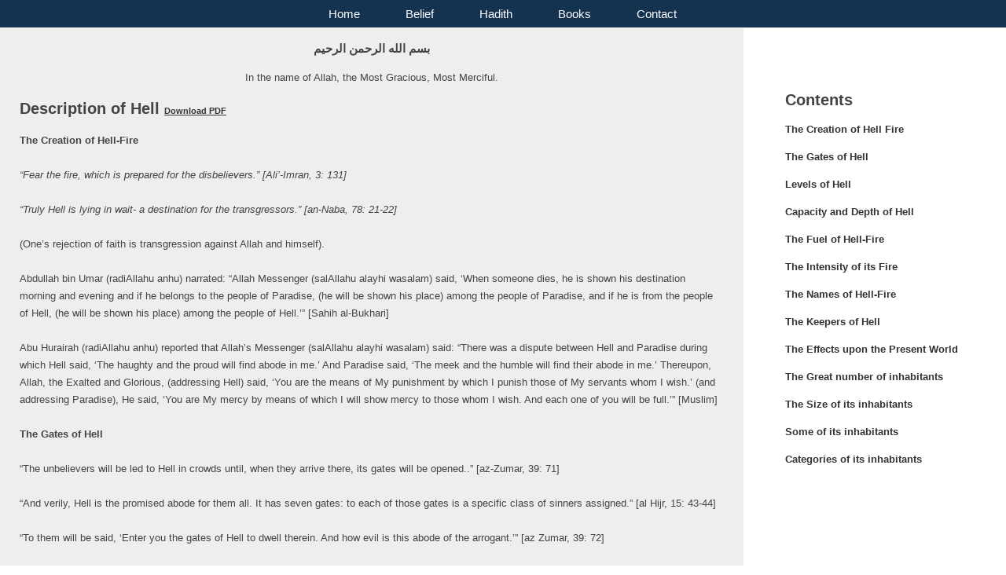

--- FILE ---
content_type: text/html; charset=UTF-8
request_url: https://www.siratalmustaqim.com/description-of-hell.php
body_size: 24683
content:
<!DOCTYPE html>
<html>
<head>
<meta charset="UTF-8" />
<meta name="description" content="To serve Islam and share teaching of Islam"><title>Description of Hell in Islam</title>
<meta name="keywords" content="Islam, Hadith, Ahadith, Siratal Mustaqim, Siratal Mustaqeem, Siratalmustaqim, Siratalmustaqeem, Islamic Books, Taqleed">
﻿<link href="css/style.css" type="text/css" rel="stylesheet"  />
<link href="css/menu.css" type="text/css" rel="stylesheet"  />
<script type="text/javascript" src="js/jquery.min.js"></script>
<script type="text/javascript" src="js/responsivemobilemenu.js" integrity="sha256-2aiIv+iamz53GzNkYKc6oDdloDLQ1KDIYY+DSPYI5+o=" crossorigin="anonymous"></script>
<meta name="viewport" content="width=device-width, initial-scale=1, maximum-scale=1, user-scalable=no"/>

<script>
  (function(i,s,o,g,r,a,m){i['GoogleAnalyticsObject']=r;i[r]=i[r]||function(){
  (i[r].q=i[r].q||[]).push(arguments)},i[r].l=1*new Date();a=s.createElement(o),
  m=s.getElementsByTagName(o)[0];a.async=1;a.src=g;m.parentNode.insertBefore(a,m)
  })(window,document,'script','//www.google-analytics.com/analytics.js','ga');

  ga('create', 'UA-51330620-1', 'siratalmustaqim.com');
  ga('send', 'pageview');

</script>

</head>

<body>	
<div style="background: #133351; position:fixed; top:0; width:100%;z-index:11;">
<div class="responsive_menu" data-menu-style='minimal'>
            <ul>
                <li><a href="index.php">Home</a></li>
                <li><a href="islamic-belief.php">Belief</a></li>
                <li><a href="hadith.php">Hadith</a></li>
                <li><a href="books.php">Books</a></li>
                <li><a href="contact.php">Contact</a></li> 
            </ul>
</div>
</div>
<div id="mainbody">
<div id="content">
	<div id="firstpanel">
	
	<div class="bismi">
	  <h3>بسم الله الرحمن الرحيم</h3>
	  In the name of Allah, the Most Gracious, Most Merciful.</div>
	<h2>Description of Hell <span class="pdf"><a href="pdf/description-of-hell.pdf"> Download PDF</a></span></h2>
    <strong>The Creation of Hell-Fire</strong><a name="creation" id="creation" class="padtop"></a><br />
  <br />
  <span class="centertext">&ldquo;Fear the fire, which is prepared for the disbelievers.&rdquo; [Ali&rsquo;-Imran, 3: 131]</span><br />
  <br />
  <span class="centertext">&ldquo;Truly Hell is lying in wait- a destination for the transgressors.&rdquo; [an-Naba, 78: 21-22]</span><br />
  <br />
  (One&rsquo;s rejection of faith is transgression against Allah and himself).<br />
  <br />
  Abdullah bin Umar (radiAllahu anhu) narrated: &ldquo;Allah Messenger (salAllahu alayhi wasalam) said, &lsquo;When someone dies, he is shown his destination morning and evening and if he belongs to the people of Paradise, (he will be shown his place) among the people of Paradise, and if he is from the people of Hell, (he will be shown his place) among the people of Hell.&rsquo;&rdquo; [Sahih al-Bukhari]<br />
  <br />
  Abu Hurairah (radiAllahu anhu) reported that Allah&rsquo;s Messenger (salAllahu alayhi wasalam) said: &ldquo;There was a dispute between Hell and Paradise during which Hell said, &lsquo;The haughty and the proud will find abode in me.&rsquo; And Paradise said, &lsquo;The meek and the humble will find their abode in me.&rsquo; Thereupon, Allah, the Exalted and Glorious, (addressing Hell) said, &lsquo;You are the means of My punishment by which I punish those of My servants whom I wish.&rsquo; (and addressing Paradise), He said, &lsquo;You are My mercy by means of which I will show mercy to those whom I wish. And each one of you will be full.&rsquo;&rdquo; [Muslim]<br />
  <br />
  <strong>The Gates of Hell</strong><a name="gate" class="padtop" id="gate"></a><br />
  <br />
  &ldquo;The unbelievers will be led to Hell in crowds until, when they arrive there, its gates will be opened..&rdquo; [az-Zumar, 39: 71]<br />
  <br />
  &ldquo;And verily, Hell is the promised abode for them all. It has seven gates: to each of those gates is a specific class of sinners assigned.&rdquo; [al Hijr, 15: 43-44]<br />
  <br />
  &ldquo;To them will be said, &lsquo;Enter you the gates of Hell to dwell therein. And how evil is this abode of the arrogant.&rsquo;&rdquo; [az Zumar, 39: 72]<br />
  <br />
  &ldquo;But those who reject Our signs are the companions of the left hand – on them will be fire vaulted over.&rdquo; [al Balad, 90: 19-20]<br />
  <br />
  In Arabic, the phrase &ldquo;on them will be fire vaulted over&rdquo; indicates that the gates of Hell be closed. In other words, the fire will encompass the companions of the Fire, and the gates of Hell will imprison them within. As well, the gates of Hell will be locked, vaulted all around, and outstretched columns will cover the doors.<br />
  <br />
  &ldquo;It is the fire of Allah, kindled to a blaze, which mounts right to the hearts. It will be a vault over them in outstretched columns.&rdquo; [al Humazah, 104: 6-9]<br />
  <br />
  Abu Hurairah (radiAllahu anhu) narrated that Allah&rsquo;s Messenger (salAllahu alayhi wasalam) said: &lsquo;When the month of Ramadan begins and the gates of Heaven are opened, the gates of Hell are closed, and the devils are chained.&rdquo; [Sahih al-Bukhari]<br />
  <br />
  <strong>Levels of Hell</strong><a name="levels" class="padtop" id="levels"></a><br />
  <br />
  &ldquo;To all are degrees or ranks according to their deeds.&rdquo; [an-An&rsquo;am, 6: 132]<br />
  <br />
  &ldquo;Is the man who follows the good pleasure of Allah like the one who draws upon himself the wrath of Allah and whose abode is in Hell – an evil refuge? They are varying grades in the sight of Allah, and Allah sees well all that they do.&rdquo; [ali&rsquo;-Imran, 3: 162-163]<br />
  <br />
  &ldquo;Indeed the hypocrites are in the lowest depths of the Fire; you will find no helper for them.&rdquo; [an Nisa, 4: 145]<br />
  <br />
  <strong>Capacity and Depth of Hell</strong><a name="capacity" class="padtop" id="capacity"></a><br />
  <br />
  On the Day of Judgment the inhabitants of Hell will see their destined abode face to face and will realize the error of their ways. But, of course, it will be too late. The Qur&rsquo;an states: &ldquo;No! When the earth is pounded to powder, and your Lord comes with His angels, rank upon rank, and Hell, that Day, is brought [face to face] – on that Day will man remember? But how will that remembrance profit him?&rdquo; [al Fajr, 89: 21-23]<br />
  <br />
  &ldquo;On the Day We will say to Hellfire, &lsquo;have you been filled?&rsquo; it will say, &lsquo;Are there some more?&rsquo;&rdquo; [Qaf, 50: 30]<br />
  <br />
  Ibn Mas&rsquo;ud (radiAllahu anhu) reported that the Messenger of Allah (salAllahu alayhi wasalam) said: &ldquo;Hell will be brought on that Day. IT will have seventy thousand reins with seventy thousand angels drawing it by each rein.&rdquo; [Muslim]<br />
  <br />
  Abu Hurairah (radiAllahu anhu) reported that the Prophet (salAllahu alayhi wasalam) said: &ldquo;And his (the disbeliever&rsquo;s) seat in Hellfire is as much as (the distance) between Makkah and Madinah.&rdquo; [at-Tirmidhi and al-Hakim]<br />
  <br />
  Abu Hurairah (radiAllahu anhu) reported: &ldquo;While we were in the company of Allah&rsquo;s Messenger (SAW), we heard a terrible sound. Thereupon, Allah&rsquo;s Messenger (salAllahu alayhi wasalam) said, &lsquo;Do you know what that sound is?&rsquo; When we answered, &lsquo;Allah and His Messenger know best.&rsquo; He said. &ldquo;That is a stone which was thrown into Hell seventy years ago and has been constantly falling until now when it finally reached the bottom.&rsquo;&rdquo; [Muslim]<br />
  <br />
  Abu Hurairah (radiAllahu anhu) reported that Allah&rsquo;s Messenger (salAllahu alayhi wasalam) said: &ldquo;Hell and Paradise fell into a dispute during which Hell said, &lsquo;I have been distinguished by the proud and the haughty.&rsquo; And Paradise said, &lsquo;What is the matter with me that only the meek and the humble and the downtrodden and the simple enter me?&rsquo; Thereupon, Allah said to Paradise, &lsquo;You are the means of My mercy whereby I show mercy to those of My servants whom I wish.&rsquo; Then HE said to Hell, &lsquo;You are the means of punishment whereby I punish those of My servants whom I wish. Both of you will be full.&rsquo; Hell will not be filled up until Allah puts His foot over it. Then Hell will say, &lsquo;Enough, enough, enough,&rsquo; at which point it will be filled up, all of its parts integrated together.&rdquo; [Muslim]<br />
  <br />
  Anas bin Malik (radiAllahu anhu) reported that Allah&rsquo;s Messenger (salAllahu alayhi wasalam) said: &ldquo;Hell will continue to ask, &lsquo;Is there anything more?&rsquo; until Allah, the Exalted, and High will place His foot thereon, Then it will say, &lsquo;Enough, enough, by Your honor,&rsquo; and some of its parts will draw close together.&rsquo;&rdquo; [Muslim]<br />
  <br />
  <strong>The Fuel of Hell-Fire</strong><a name="fuel" class="padtop" id="fuel"></a><br />
  <br />
  People:<br />
  <br />
  &ldquo;Those who has disbelieved – their wealth and their children will never benefit them anything with Allah. And those are the ones who are the fuel of Hellfire.&rdquo; [ali&rsquo;-Imran, 3: 10]<br />
  <br />
  Jinn:<br />
  <br />
  &ldquo;And there are among us Muslims (in submission to Allah) and others who deviate from justice. And whoever accepts Islam has sought out the right path. As for those who deviate, they will be firewood for the Hellfire.&rdquo; [al-Jinn, 72: 14-15]<br />
  <br />
  Stones:<br />
  <br />
  &ldquo;But if you cannot – and of a surety you cannot – then fear the fire whose fuel is men and stones, which is prepared for those who reject faith.&rdquo; [al Baqarah, 2: 24]<br />
  <br />
  &ldquo;O you who believe, save yourselves and your families from a fire whose fuel is men and stones, over which are appointed angels, stern and severe, who do not disobey Allah in what He orders them and who do precisely what they are commanded.&rdquo; [al-Tahreem, 66: 6]<br />
  <br />
  False Gods:<br />
  <br />
  &ldquo;Verily, you (unbelievers) and what you worship besides Allah are fuel for Hellfire, You will surely come to it. If those had (truly) been gods, they would not have come to it. But all will abide therein eternally.&rdquo; [al-Anbiya, 21: 98-99]<br />
  <br />
  &ldquo;And the Fierce Fire will be brought out before those straying in evil, and it will be said to them, &lsquo;Where are those you worshipped besides Allah? Can they help you or help themselves?&rsquo; Then they will be thrown into it (the Hellfire) on their faces – they and those straying in evil and the soldiers of Iblees, all together.&rdquo; [ash Shu&rsquo;ara, 26: 91-95]<br />
  <br />
  <strong>The Intensity of its Fire</strong><a name="intensity" class="padtop" id="intensity"></a><br />
  <br />
  Abu Hurairah (radiAllahu anhu) narrated: &ldquo;When Allah&rsquo;s Messenger (salAllahu alayhi wasalam) said, &lsquo;Your ordinary fire is one of the 70 potions of the Hellfire,&rsquo; someone commented, &lsquo;O Messenger of Allah, would it (ordinary fire) not be sufficient (to burn the wrongdoers)?&rsquo; At that, Allah&rsquo;s Messenger (SAW) said, &lsquo;The Hellfire has 69 more portions than ordinary (worldly) fire, and all of them are as hot as this (worldly fire).&rsquo;&rdquo; [Sahih al-Bukhari]<br />
  <br />
  &ldquo;Verily, Allah has cursed the disbelievers and prepared for them a Blazing Fire. Dwelling therein forever, and they will find no protector or helper. [al-Ahzab, 33: 64-65]<br />
  <br />
  &ldquo;But he who is given his record behind his back will soon cry for destruction, and he will enter a blazing Fire.&rdquo; [al Inshiqaq, 84: 10-12]<br />
  <br />
  &ldquo;No, they deny the Hour (of the judgment to come), but We have prepared a blazing fire for such as deny the Hour. When it sees them from a far off place, they will hear its fury and its raging sigh. And when they are cast, bound, in chains, into constricted place therein, they will plead therein for destruction. Do not plead today for a single destruction; plead for destruction oft-repeated.&rdquo; [al-Furqan, 25: 11-14]<br />
  <br />
  &ldquo;The companions of the left hand – what are the companions of the left hand? (They will be) in the midst of a fierce blast (of fire) and in boiling water.&rdquo; [al Waqi&rsquo;ah, 56: 41-42]<br />
  <br />
  &ldquo;But, he whose scales are light his home will be a pit. And what will make you understand what that is? (It is ) a fire, blazing fiercely.&rdquo; [al Qari&rsquo;ah, 101: 8-11]<br />
  <br />
  &ldquo;Soon will I cast him into Saqar (the Hellfire). And what will explain to you what Saqar is? It permits nothing to endure, and it leaves nothing alone, darkening and changing the color of man.&rdquo; [al Muddaththir, 74: 26-29]<br />
  <br />
  &ldquo;Their abode will be Hell. Every time it abates. We will increase for them the blaze (the fierceness) of the fire.&rdquo; [al Isra, 17: 97]<br />
  <br />
  &ldquo;Those are the ones, who have exchanged the Hereafter for the gains of this worldly life. The punishment will not be lightened for them, and they will not be aided.&rdquo; [al Baqarah, 2: 86]<br />
  <br />
  &ldquo;So taste, (the result of your deeds), for We will not increase you except in punishment.&rdquo; [an Naba, 78: 30]<br />
  <br />
  Anas (radiAllahu anhu) reported that the Messenger of Allah (salAllahu alayhi wasalam) said: &ldquo;The most favored man among the dwellers of the Earth will be brought from among the people of the Fire on the Day of Resurrection. He will be dyed in the Fire but once, and then it will be said to him, &lsquo;O son of Adam, have you ever seen good at all? Has any pleasure ever come to you?&rsquo; He will say, &lsquo;No, by Allah, O Lord.&rsquo; Then the most miserable people in the world will be brought from the people of Paradise and will be dyed with the dye of Paradise. It will be said to him, &lsquo;O son of Adam, have you ever seen any misery, and has any hardship ever come to you? &lsquo; He will say, &lsquo;No, by Allah, O my Lord. No misery ever came to me, nor did I see any hardship.&rsquo;&rdquo; [Muslim]<br />
  <br />
  The Shade of Hell :<br />
  <br />
  &ldquo;The companions of the left hand – what are the companions of the left hand? (They will be) in the midst of a fierce blast (of fire) and in boiling water and in the shades of black smoke – nothing cool and nothing beneficial.&rdquo; [Waqi&rsquo;ah, 56: 41-44]<br />
  <br />
  &ldquo;And woe that Day to the deniers (of truth). ([It will be said], &lsquo;Depart to a shadow [of smoke ascending] in three columns, [which yields] no shade of coolness and is of no use against the fierce blaze.&rsquo;&rdquo; [Mursalat, 77: 28-31]<br />
  <br />
  The Sparks of it&rsquo;s Fire :<br />
  <br />
  Indeed, it throws about sparks [as huge] as a palace, as if they were yellow camels.&rdquo; [al-Mursalat, 77: 32-33]<br />
  <br />
  <strong>The Names of Hell-Fire</strong><a name="name" class="padtop" id="intensity2"></a><br />
  <br />
  Jahannam:<br />
  <br />
  &ldquo;Truly Jahannam (the Hellfire) is lying in wait.&rdquo; [an-Naba, 78: 21]<br />
  <br />
  Latha:<br />
  <br />
  &ldquo;By no means! For it is Latha (the fire of Hell) burning away right to the skull.&rdquo; [Ma&rsquo;arij, 70: 15-16]<br />
  <br />
  Al-Hutamah: (Crusher which Smashes or Breaks to Pieces):<br />
  <br />
  &ldquo;By no means! He will certainly be thrown into al-Hutamah. And what will make you understand what al-Hutamah is? It is the fire of Allah, kindled to a blaze, which mounts right to the hearts.&rdquo; [al Humazah, 104: 4-7]<br />
  <br />
  Sa&rsquo;eer (the Burning Fire):<br />
  <br />
  &ldquo;…a group in Paradise and a group in Sa&rsquo;eer.&rdquo; [ash-Shura, 42: 7]<br />
  <br />
  Saqar:<br />
  <br />
  &ldquo;Soon will I cast him into Saqar. And what will explain to you what Saqar is? It permits nothing to endure and it leaves nothing alone, darkening and changing the color of man.&rdquo; [al Muddaththir, 74: 26-29]<br />
  <br />
  Al-Jaheem (The Fierce Fire):<br />
  <br />
  &ldquo;And al-Jaheem will be brought out before those straying in evil.&rdquo; [ash-Shu&rsquo;ara, 26: 91]<br />
  <br />
  Al-Hawiyah (The Pit)<br />
  <br />
  &ldquo;But he whose scales are light – his home will be a pit. And what will make you understand what that is? (It is) a fire, blazing fiercely.&rdquo; [al Qar&rsquo;iah, 101: 8-11]<br />
  <br />
  <strong>The Keepers of Hell</strong><a name="keeper" class="padtop" id="intensity3"></a><br />
  <br />
  &ldquo;Those in the Fire will say to the keepers of Hell, &lsquo;Pray to your Lord to lighten for us the penalty for a day (at least).&rsquo; They will say, &lsquo;Did there not come to you your messengers with clear signs?&rsquo; They will say, &lsquo;Yes.&rsquo; They will reply, &lsquo;Then pray as you like. But the prayer of those without faith is not but in error.&rsquo;&rdquo; [Ghafir, 40: 49-50]<br />
  <br />
  &ldquo;O you who believe, save yourselves and your families from a fire whose fuel is men and stones, over which are (appointed) angels, stern and severe, and who do not disobey Allah in what He orders them and who do precisely what they are commanded.&rdquo; [at-Tahreem, 66: 6]<br />
  <br />
  &ldquo;Over it are nineteen. And We have not made the guardians of the Fire except angels. And We have made their number only as a trial for the unbelievers – in order that the People of the Book may be certain and that the believers may increase in faith, and so that the People of the Book and the believers would not doubt, and that those in whose hearts is a disease and the unbelievers would say, &lsquo;What example does Allah intend by this?&rsquo; Thus does Allah leave to stray whom he pleases and guides whom He pleases. And none can know the soldiers of your Lord except He. And this is nothing other than a warning to mankind.&rdquo; [Muddaththir, 74: 30-31]<br />
  <br />
  &ldquo;They will cry out, &lsquo;O Malik, let your Lord put an end to us.&rsquo; He will say, &ldquo;Surely, you will stay (as you are).&rsquo;&rdquo; [adh-Dhukhruf, 43: 77]<br />
  <br />
  Samurah (radiAllahu anhu) narrated that the Prophet (salAllahu alayhi wasalam) said: &ldquo;Last night I saw [in a dream] two men coming to me. One of them said, &lsquo;The one who lights the fire is Malik, the gatekeeper of Hell; I am Jibreel, and this is Mika&rsquo;eel.&rsquo;&rdquo; [Sahih al-Bukhari]<br />
  <br />
  Ibn Abbas (radiAllahu anhu) related: &ldquo;The Prophet (salAllahu alayhi wasalam) said, &lsquo;On the night of my ascent to Heaven. I saw Musa (who was a tall, brown, curly-haired man) as if he was one of the men of the Shan&rsquo;awah tribe. Then I saw &lsquo;Isa, a man of medium height, of moderate complexion inclined to the red and white colors, and of lank hair. I also saw Malik, the gatekeeper of the Hellfire.&rsquo;&rdquo; [Muslim]<br />
  <br />
  <strong>The Effects upon the Present World</strong><a name="effect" class="padtop" id="intensity4"></a><br />
  <br />
  Abu Hurairah (radiAllahu anhu) narrated that the Messenger of Allah (salAllahu alayhi wasalam) said: &ldquo;The Hellfire complained to its Lord, saying, &lsquo;O my Lord, my different parts eat each other up.&rsquo; So Allah allowed it to take two breaths – one in the winter and the other in the summer. This is [the cause pf] the severe heat and the bitter cold you experience.&rsquo;&rdquo; [Sahih al-Bukhari]<br />
  <br />
  Ibn Umar (radiAllahu anhu) narrated that the Prophet (salAllahu alayhi wasalam) said: &ldquo;Fever is from the breath of the Hellfire; so cool it with water.&rdquo; [Sahih al-Bukhari]<br />
  <br />
  Abu Dharr (radiAllahu anhu) narrated: &ldquo;While the Prophet (salAllahu alayhi wasalam) was on a journey, he said [regarding the performance of the thuhr prayer], &lsquo;Wait until it gets cooler.&rsquo; He said the same thing again until the shade of the hillocks extended, and then he said, &lsquo;Delay the [thuhr] prayer until it gets cooler, for the severity of heat is from the breath of Hell.&rsquo;&rdquo; (thuhr period is just before &lsquo;Asr) [Sahih al-Bukhari]<br />
  <br />
  <strong>The Great number of inhabitants</strong><a name="number" class="padtop" id="intensity5"></a><br />
  <br />
  &ldquo;And most of the people are not believers even though you take great care in this respect.&rdquo; [Yusuf, 12: 103]<br />
  <br />
  Abu Hurairah (radiAllahu anhu) narrated: &ldquo;The Prophet (salAllahu alayhi wasalam) said, &lsquo;The first man to be called on the Day of Resurrection will be Adam, who will be shown his descendants. And it will be said to them, &ldquo;This is your father, Adam.&rdquo; Adam will say, [responding to the call], &ldquo;Labbayk wa sa&rsquo;dayk.&rdquo; Then Allah will say [to Adam], &ldquo;Bring forth from your descendants the delegations of the Fire.&rdquo; He will say, &ldquo;O Lord, how many should I bring?&rdquo; Allah will answer, &ldquo;From every hundred, ninety-nine.&rsquo;&rdquo;<br />
  <br />
  The companions said, &lsquo;O Messenger of Allah, if ninety-nine out of every one hundred of us are brought forth , then what will remain of us?&rsquo; The Prophet (salAllahu alayhi wasalam) stated, &lsquo;My nation among other nations is like a white hair on a black bull.&rsquo;&rdquo; [Sahih al-Bukhari]<br />
  <br />
  <strong>The Size of its inhabitants</strong><a name="size" class="padtop" id="intensity6"></a><br />
  <br />
  Abu Hurairah (radiAllahu anhu) narrated that the Messenger of Allah (salAllahu alayhi wasalam) said: &ldquo;The molar tooth of an unbeliever or the canine tooth of an unbeliever will be like [Mount] Uhud, and the thickness of his skin will be like a three night&rsquo;s journey.&rdquo; [Muslim]<br />
  <br />
  Abu Hurairah (radiAllahu anhu) that the Messenger of Allah (salAllahu alayhi wasalam) said: &ldquo;The distance between the two shoulders of the non-believer in Hell will be like a three day&rsquo;s journey for a swift rider.&rdquo; [Muslim]<br />
  <br />
  Abu Hurairah (radiAllahu anhu) reported that the Prophet (salAllahu alayhi wasalam) said: &ldquo;Indeed, the thickness of the disbeliever&rsquo;s skin will be the length of forty-two forearms of those of giants, his molar tooth like [Mount] Uhud, and his seat in Hellfire [the distance] between Makkah and Madinah.&rdquo; [at-Tirmidhi and al-Hakim]<br />
  <br />
  <strong>Some of its inhabitants</strong><a name="inhabitant" class="padtop" id="intensity7"></a><br />
  <br />
  Imran bin Husayn (radiAllahu anhu) narrated that the Prophet (salAllahu alayhi wasalam) said: &ldquo;I looked into Paradise and saw that the majority of its inhabitants were the poor, and I looked into Hell and saw that the majority of its inhabitants were women.&rdquo; [Sahih al-Bukhari]<br />
  <br />
  Usamah (radiAllahu anhu) narrated that the Prophet (salAllahu alayhi wasalam) stated: &ldquo;I stood at the gate of Paradise and saw that the majority of the people who entered it were the poor, while those of means were held [for account], except the companions of the Fire, who were already ordered to [be taken to] the Fire. And I stood at the gate of the Fire and [saw that] the majority of those who entered it were women.&rdquo; [Sahih al-Bukhari and Muslim]<br />
  <br />
  Ibn Abbas (radiAllahu anhu) stated: &ldquo;The Prophet (salAllahu alayhi wasalam) said, &lsquo;I looked into the Hellfire, and the majority of its dwellers were women who were ungrateful.&rsquo; It was asked, &lsquo;Did they disbelieve in (i.e. were ungrateful to ] Allah?&rsquo; He replied, &lsquo;They were ungrateful to their husbands and were ungrateful for favors and the good deeds done for them. If you had always been good to one of them and then she saw something in you not to her liking, she would say, &lsquo;I have never seen any good from you at all.&rdquo;&rsquo;&rdquo; [Sahih al-Bukhari]<br />
  <br />
  Pharaoh:<br />
  <br />
  &ldquo;And We sent Musa with Our clear [signs] and an authority manifest unto Pharaoh and his chiefs, but they followed the command of Pharaoh. And the command of Pharaoh was no right guide. He will go before his people on the Day of Judgment and lead them into the Fire. And how evil will be the place to which they are led. And they are followed by a curse in this [life] and on the Day of Judgment. And evil is the gift which will be given [to them].&rdquo; [Hud, 11: 96-99]<br />
  <br />
  &ldquo;The Fire – they will be exposed to it morning and evening, and on the Day that judgment will be established [it will be said], &lsquo;Cast the people of Pharaoh into the severest punishment.&rsquo;&rdquo; [Ghafir, 40: 46]<br />
  <br />
  The Wives of Nuh and Lut:<br />
  <br />
  &ldquo;Allah has given an example of those who disbelieve: the wife of Nuh and the wife of Lut. They were under two of Our righteous servants but betrayed them; so they [the two prophets] did not benefit them [the wives] before Allah at all, and they were told, &lsquo;Enter the Fire with those who enter.&rsquo;&rdquo; [at-Tahreem, 66: 10]<br />
  <br />
  Abu Lahab and His Wife:<br />
  <br />
  &ldquo;May the hands of Abu Lahab be ruined, and ruined is he. His wealth will not avail him nor that which he gained. He will enter a flaming fire and his wife [as well] – the carrier of firewood – around her neck a rope of palm fiber.&rdquo; [Masad, 111: 1-5]<br />
  <br />
  Amr bin Luhayy:<br />
  <br />
  Abu Hurairah (radiAllahu anhu) reported that Allah&rsquo;s Messenger (salAllahu alayhi wasalam) said: &ldquo;I saw &lsquo;Amr bin Luhayy bin Qam&rsquo;a bin Khindif, brother of Bani Ka&rsquo;b, dragging his intestines in the Fire.&rdquo; [Muslim]<br />
  <br />
  Amr bin Amir al-Khuya&rsquo;i:<br />
  <br />
  Abu Hurairah (radiAllahu anhu) stated that Allah&rsquo;s Messenger (salAllahu alayhi wasalam) said: &ldquo;I saw &lsquo;Amr bin &lsquo;Amir al-Khuya&rsquo;i dragging his intestines in the Fire; he was the first who dedicated to animals to false deities.&rdquo; [Muslim]<br />
  <br />
  Abu Talib:<br />
  <br />
  Ibn Abbas (radiAllahu anhu) reported that the Messenger of Allah (salAllahu alayhi wasalam) said: &ldquo;Of the inmates of the Fire, the one with the easiest punishment will be Abu Talib; he will be wearing a pair of shoes which will cause his brain to boil.&rdquo; [Sahih al-Bukhari]<br />
  <br />
  &ldquo;He will say, &lsquo;Enter into the company of communities who passed away before you – of jinn and men – into the Fire.&rsquo;&rdquo; [al-A&rsquo;raf, 7: 38]<br />
  <br />
  &ldquo;If your Lord had so willed, He could have make mankind one people, but they will not cease to dispute except those on whom your Lord has bestowed His mercy. And the word of your Lord will be fulfilled: &lsquo;Certainly I will fill Hell with jinn and men all together.&rsquo;&rdquo; [Hud, 11: 118-119]<br />
  <br />
  &ldquo;Then they will be thrown into it [the Hellfire] on their faces – they and those straying in evil and the soldiers of Iblees, all together.&rdquo; [ash-Shu&rsquo;ara, 26: 94-95]<br />
  <br />
  <strong>Categories of its inhabitants</strong><a name="inhabitant-categories" class="padtop" id="intensity8"></a><br />
  <br />
  Disbelievers:<br />
  <br />
  &ldquo;But those who disbelieve and deny Our signs will be companions of the Fire; they will abide therein.&rdquo; [Sahih al-Baqarah, 2: 39]<br />
  <br />
  &ldquo;Those who have disbelieved and died while they are disbelievers will have the curse of Allah upon them and the [curse of the ] angels and all of mankind. [they will abide] eternally therein. The punishment will not be lightened for them, nor will the punishment be postponed.&rdquo; [Sahih al-Baqarah, 2: 161-162]<br />
  <br />
  Hypocrites:<br />
  <br />
  &ldquo;Indeed the hypocrites will be in the lowest depths of the Fire; you will find no helper for them.&rdquo; [an-Nisa, 4: 145]<br />
  <br />
  &ldquo;The hypocrites are afraid that a surah be sent down about them, showing them what is [really] in their hearts. Say, &lsquo;Ridicule you! But verily, Allah will expose all that you fear.&rsquo; If you question them, they declare, &lsquo;We were only talking idly and playing.&rsquo; Say, &lsquo;Is it Allah and His signs and His messengers that you were mocking?&rsquo; Make no excuses that you were rejected faith after having accepted it. IF We pardon some of you, We will punish others because they were criminals. The hypocrites – men and women are of one another. They enjoin evil and forbid what is just and close their hands [in stinginess]. They have forgotten Allah, so He has forgotten them. Verily, the hypocrites are rebellious and perverse. Allah has promised the hypocrites men and women and the rejecters of faith the fire of Hell; they will dwell therein. It is sufficient for them. And Allah will curse them, and they will have an enduring punishment.&rdquo; [at-Tawbah, 9: 64-68]<br />
  <br />
  Polytheists (Those who Associate Something with Allah):<br />
  <br />
  &ldquo;Those who reject [truth] among the People of the Book and the polytheists were not going to depart [from their ways] until there comes to them clear evidence – a messenger from Allah, rehearsing pure scriptures, wherein are upright laws [or decrees]. Nor did those who had been given the scripture make schisms until after there had come to them clear evidence. And they were not commanded except to worship Allah, sincere in religion to Him, to establish regular prayer, and to pay zakah. And that is the upright religion. Those who reject [truth] among the People of the Book and the polytheists will be in the fire of Hell, dwelling therein forever. They are the worst of creatures.&rdquo; [al-Bayyinah, 98: 1-6]<br />
  <br />
  People of the Book (Who Reject Islam):<br />
  <br />
  &ldquo;Those reject [truth] among the People of the Book are the polytheists will be in the fire of Hell, dwelling there therein forever. They are the worst of creatures.&rdquo; [al-Bayyinah, 98: 6]<br />
  <br />
  Arrogant Rejecters of the Truth:<br />
  <br />
  &ldquo;But those who reject Our signs and treat them with arrogance – they are the companions of the Fire, dwelling therein forever.&rdquo; [al-A&rsquo;raf, 7: 36]<br />
  <br />
  Sinners and Criminals:<br />
  <br />
  &ldquo;Indeed the criminals will be in the punishment of Hell, dwelling therein forever. It will not be lightened for them, and they will be overwhelmed there in despair. And We have not wronged them, but it is they who have wronged [themselves].&rdquo; [az-Zukhruf, 43: 74-76]<br />
  <br />
  The Unjust:<br />
  <br />
  &ldquo;Then it will be said to those who were unjust, &lsquo;Taste the eternal punishment. Are you recompensed except for what you used to earn?&rsquo;&rdquo; [Yunus, 10: 52]<br />
  <br />
  Transgressors:<br />
  <br />
  &ldquo;But when there comes the Greatest Event – the Day when man will remember what he strove for and the Hellfire will be brought forth for [all] to see – then for him who had transgressed and preferred the life of this world, indeed Hellfire will be his shelter.&rdquo; [an-Nazi&rsquo;at, 79: 34-39]<br />
  <br />
  Concealers of Allah&rsquo;s Revelations:<br />
  <br />
  &ldquo;Those who conceal what We have sent down of proofs and guidance after We have made it clear to the people in the scripture- those are cursed by Allah and cursed by those who [are entitled to] curse.&rdquo; [Surah al Baqarah, 2: 159] (&rdquo;those who curse&rdquo; refers to the angels and believers.)<br />
  <br />
  Tyrants:<br />
  <br />
  &ldquo;But they asked victory, and disappointment is the lot of every obstinate tyrant. In front of him is Hell, and he is given pus to drink. He will gulp it but will hardly be able t oswallow it, and death will come to him from every place, yet he will not die. And in front of him will be a heavy punishment.&rdquo; [Ibrahim, 14: 15-17]<br />
  <br />
  &ldquo;[It will be said to the two angels], &lsquo;Throw into Hellfire every obstinate rejecter [of Allah] – who prevented good, transgressed, and doubted, who set up another god besides Allah – throw him into the severe punishment.&rsquo;&rdquo; [Qaf, 50: 24-26]<br />
  <br />
  Murderers:<br />
  <br />
  &ldquo;And whoever kills a believer intentionally – his recompense is Hell to abide therein forever, and the warth and the curse of Alllah is upon him, and He has prepared for him a great punishment.&rdquo; [an-Nisa, 4: 93]<br />
  <br />
  Persecutors of Believers:<br />
  <br />
  &rdquo;Those who presect [or draw into temptations] the believers – men and women – and then do not turn in repentance will have the punishment of Hell, and they will have the punishment of the Burning Fire.&rdquo; [al-Buruj, 85: 10]<br />
  <br />
  Those who Prefer this world and Neglect the Hereafter:<br />
  <br />
  &ldquo;Whoever wishes for the immediate – We hasten to grant him such things as We will to whom We will. Then We have mark for them hallmark they will burn therein, disgraced and rejected.&rdquo; [al-Isra&rsquo;, 17: 18]<br />
  <br />
  Those who Commit Suicide:<br />
  <br />
  Abu Huraiarh (radiAllahu anhu) that the Messenger of Allah (salAllahu alayhi wasalam) said: &lsquo;He who kills himself with a steel [weapon] will be eternal inhabitant of Hell, and he will have that [weapon] in his hand and will be thrusting it into his stomach forever and ever; he who kills himself by drinking poison will sip in the fire of Hell, forever and forever. He will kills himself by throwing himself from a the top of a mountain and will constantly fall in the fire of Hell forever and ever.&rdquo; [Muslim]<br />
  <br />
  Other Inhabitants:<br />
  <br />
  Harithah bin Wahb narrated (radiAllahu anhu) that he heard the Messenger of Allah (salAllahu alayhi wasalam) say: &ldquo;Shall I not inform you who the people of Paradise are? [They are comprised of] every person who is weak and taken advantage of, but if he swore that Allah would do something, He (suhanahu wa ta&rsquo;ala) would comply. And shall I not inform you who the people of Hell are? [They are comprised of ] every one who is cruel, proud and arrogant.&rdquo; [Sahih al-Bukhari and Muslim]<br />
  <br />
  It is narrated: &ldquo;The Prophet (salAllahu alayhi wasalam) said, &lsquo;The inhabitants of Hell are five: 1) the weak who lack self-restraint, who follow blindly and do not care for family or property (i.e. they care neither for the benefits of the Hereafter nor of this world); 2) the treacherous who does not show himself but his greed is such that he is deceitful even in small things; 3) a person who would betray you morning and evening regarding your family and your property.&rsquo; He also made mention of 4) the miser of the liar and 5) one who is in the habit of abusing people and using obscene and foul language.&rdquo; [Muslim]<br />
  <br />
  It is narrated that the Messenger of Allah (salAllahu alayhi wasalam) said: &ldquo;Paradise and Hell fell into a dispute for, accommodating the haughty and proud, and Paradise said, &lsquo;What is the matter with me that only the meek and the humble and the downtrodden and simple will find abode in me?&rsquo; Thereupon, Allah said to Paradise, &lsquo;You are a means of My mercy. I will show mercy through you to whom I will from among My servants.&rsquo; Then He said to Hell, &lsquo;You are a sign of My chastisement, and I will chastise through you whom I will from among My servants. Both of you will be full.&rsquo; And as regards to Hell, it will not be full until Allah, the Exalted and Glorious, places His foot over it. Then Hell will say, &lsquo;Enough, enough, enough!&rsquo; at which point it will be full and will be compressed. Allah will not treat unjustly anyone among His creation. As for Paradise, He will create another creation to fill it.&rdquo; [Muslim]<br />
  <br />
  Abu Hurairah (radiAllahu anhu) narrated that the Messenger of Allah (salAllahu alayhi wasalam) said: &ldquo;There are two types of inhabitants of Hell whom I have not seen in my lifetime: People who have whips like the tails of oxen with them and will be beating people, and women who will be dressed yet undressed, who will be inclined to evil and will make others incline towards it. Their heads will appear like the humps of Persian camels inclined to one side. They will not enter Paradise, nor will they even smell its odor, although will be smelled from long distances away.&rdquo; [Muslim]<br />
  <br />
  (When the Prophet Muhammad (salAllahu alayhi wasalam) saw Hell, many different kinds of people were there; however, there were two types whom he did not recognize because they did not exist at the time when he was alive, (seventh century). These two types of people are the following:<br />
  <br />
  1) those carrying whips who were beating others (oppressors)<br />
  <br />
  2) women wearing revealing outfits much like the fashionable clothing of today. These women have unusual hairstyles, perhaps like the ones worn by modern-day women. Through this hadith the Prophet Muhammad (salAllahu alayhi wasalam) predicted the nature of women&rsquo;s clothing in the future- he foretold that clothing considered fashionable would reveal much of the body – and he also predicted the nature of the hairstyles and wigs of modern times worn by those women who will be among the inhabitants of Hell).<br />
  <br />
  <strong>The Food of Hell</strong><a name="food" class="padtop" id="intensity9"></a><br />
  <br />
  &ldquo;No food will there be for them except bitter dhari (a thorny plant), which will neither nourish nor satisfy hunger.&rdquo; [Surah al-Ghashiyah, 88: 6-7]<br />
  <br />
  &ldquo;Verily, the tree of Zaqqum will be the food of the sinful. Like molten brass it will boil in their insides like the boiling of scalding water.&rdquo; [ad-Dukhan, 44: 43-46]<br />
  <br />
  &ldquo;Is that (Paradise) the better hospitality or the tree of Zaqqum? For We have truly made it as a torment for the wrongdoers. For it is a tree that springs out of the bottoms of Hellfire; the shoots of its fruit-stalks are like the heads of devils. Truly they will eat from it and fill their bellies with it. Then on top of that they will be given a mixture of boiling water.&rdquo; [as-Saffat, 37: 62-67).<br />
  <br />
  &ldquo;Then will you truly –O you who have gone astray an denied – you will surely eat of the trees of Zaqqum. Then will you fill your stomachs with it and drink boiling water on top of it, and you will drink boiling water on top of it, and you will drink like diseased camels, raging with thirst. Such will be their hospitality on the Day of Requital.&rdquo; [al-Qaqi&rsquo;ah, 56: 51-56]<br />
  <br />
  &ldquo;With Us are yokes (to bind them) and fire (to burn them) and food that chokes and a grievous punishment.&rdquo; [al-Muzzammil, 73: 12-13]<br />
  <br />
  &ldquo;So he has no friend here this Day, nor does he have any food except what comes from the washing of wounds, which none will eat except the sinners.&rdquo; [al Haqqah, 69: 35-37]<br />
  <br />
  &ldquo;Thus, All this. But indeed for the oppressors will be an evil place of final return. It is Hellfire – they will burn therein, and how evil is that bed, Thus, then will they taste it – a boiling fluid and a filthy fluid of pus and blood and other penalties of a similar kind to match them.&rdquo; [Sad, 38: 55-58]<br />
  <br />
  Ibn Abbas (radiAllahu anhu) reported: &ldquo;The Messenger of Allah (salAllahu alayhi wasalam) recited the following verse: &lsquo;Fear Allah with the fear due to Him, and do not die except as Muslims.&rsquo; Then he said, &lsquo;If a drop of Zaqqum would have fallen into a house in this world, it would have spoiled all the provisions of the people of this world. Then how will it be with one whose food it has become?&rsquo;&rdquo; [at-Tirmidhi, Surah ali&rsquo;-Imran, 3: 102]<br />
  <br />
  &ldquo;Those who unjustly eat up the property of orphans are only eating fire into their bellies. They will soon be driven into a blazing fire.&rdquo; [an-Nisa, 4: 10]<br />
  <br />
  &ldquo;Truly, those who conceal what Allah has revealed from the scripture and exchange it for a small price – they are not taking into their stomachs except fire. Allah will not speak to them on the Day of Judgment, and He will not purify them. And they will have a painful punishment.&rdquo; [al-Baqarah, 2: 174]<br />
  <br />
  <strong>The Drinks of Hell</strong><a name="drinks" class="padtop" id="intensity10"></a><br />
  <br />
  Hameem (Boiling Water):<br />
  <br />
  &ldquo;Here is a parable of the Garden which the righteous are promised. In it are rivers of water, incorruptible; rivers of milk of which the taste never changes; rivers of wine, delicious to those who drink; and rivers of honey, pure and clear. In it there are for them all kinds of fruits and forgiveness from their Lord [Can those in such bliss] be compared to such as will dwell forever in the Fire and be given boiling water to drink that will cut up their bowels?&rdquo; [Muhammad, 47: 15]<br />
  <br />
  &ldquo;This is the Hell which the criminals deny. They will go back and forth between it and boiling hot water.&rdquo; [ar-Rahman, 55: 43-44]<br />
  <br />
  &ldquo;Thus. Then will they taste it – a boiling fluid and a filthy fluid of pus and blood and other penalties of a similar kind to match them.&rdquo; [Sad, 38: 57-58]<br />
  <br />
  &ldquo;Has the story reached you of the Overwhelming Event? Some faces, that Day, will be humiliated, laboring hard, weary. They will be driven into a blazing fire. They will be given drink from a boiling spring.&rdquo; [al-Ghashiyah, 88: 1-5]<br />
  <br />
  &ldquo;To Him will be your return all of you. The promise of Allah is true. It is He who begins the process of creation and repeats it that HE may reward those who believe and work righteousness with justice. But those who reject Him will have a drink of boiling fluids and a painful punishment because of their rejection.&rdquo; [Yunus, 10: 4]<br />
  <br />
  &ldquo;Then will you truly – O you who have gone astray and denied – you will surely eat of the trees of Zaqqum. Then will you fill your stomachs with it and drink boiling water on top of it, and you will drink like diseased camels raging with thirst. Such will be their hospitality on the Day of Requital.&rdquo; [al Waqi&rsquo;ah, 56: 51-56]<br />
  <br />
  &ldquo;Truly they will eat from it and fill their bellies with it. Then on top of that they will be given a mixture of boiling water. Then their return will be to Hellfire.&rdquo; [as Saffat, 37: 66-68]<br />
  <br />
  Ghassaq (a Fluid of pus &amp; blood which has oozed from their skins)<br />
  <br />
  &ldquo;Thus, then will they taste it – a boiling fluid and a filthy fluid of pus and blood and other penalties of a similar kind to match them.&rdquo; [Sad, 38: 57-58]<br />
  <br />
  &ldquo;In front of him is Hell, and he is given pus to drink. He will gulp it but will hardly be able to swallow it, and death will come to him from every place, yet, he will not die. And in front of him will be a heavy punishment.&rdquo; [Ibrahim, 14: 16-17]<br />
  <br />
  Water Like Molten Brass:<br />
  <br />
  &ldquo;Say, The Truth is from your Lord, so let him who will, believe, and let him who will, reject it.&rsquo; Indeed We have prepared for the wrongdoers a fire whose walls surround them. If they call for relief, they will be relieved with water like molten brass that will scald their faces. How dreadful the drink. How evil the resting place.&rdquo; [al Kahf, 18: 29]<br />
  <br />
  <strong>The Garments of Hell</strong><a name="garments" class="padtop" id="intensity11"></a><br />
  <br />
  Garments from Fire:<br />
  <br />
  &ldquo;These two opponents dispute with each other about their Lord. But those who disbelieve will have garments of fire cut out for them. Over their heads will be poured boiling water.&rdquo; [al Hajj, 22: 19]<br />
  <br />
  Garments from Black Pitch:<br />
  <br />
  &ldquo;And you will see the criminals that Day bound together in chains and yokes- their garments of liquid pitch and their faces covered with fire.&rdquo; [Ibrahim, 14: 49-50]<br />
  <br />
  Beds and Bedcovers of Hell<br />
  <br />
  &ldquo;They will have from Hellfire a bed and over them from it coverings. Thus do We reward the unjust.&rdquo; [al-Araf, 7: 41]<br />
  <br />
  &ldquo;It may be that your Lord may show mercy unto you, but if you revert to your sins. We will revert to Our punishments. And We have made Hell a mat for the disbelievers.&rdquo; [al Isra&rsquo;, 17: 8]<br />
  <br />
  Yokes, Chains and Maces<br />
  <br />
  &ldquo;Do you not see those who dispute concerning the signs of Allah – how they are turned away from truth? Those who reject the Book and that with which We sent Our messengers – soon they will know. When the yokes will be round their necks and the chains. They will be dragged in the boiling water. Then in the Fire they will be burned.&rdquo; [Ghafir, 40: 69-72]<br />
  <br />
  &ldquo;They will conceal their regret when they see the penalty. And We will put yokes on the necks of the unbelievers. Are they recompensed except for what they used to do?&rdquo; [Saba, 34: 33]<br />
  <br />
  &ldquo;For the disbelievers We have prepared chains, yokes and a blazing fire.&rdquo; [al Insan, 76: 4]<br />
  <br />
  &ldquo;With Us are yokes to bind them and fire to burn them.&rdquo; [al Muzzammil, 73: 12]<br />
  <br />
  &ldquo;And you will see the criminals that Day bound together in chains and yokes.&rdquo; [Ibrahim, 14: 49]<br />
  <br />
  &ldquo;It will be commanded, &lsquo;Seize him and bind him. Then drive him into the Hellfire. Then in a chain whose length is seventy cubits bind him.&rsquo; For indeed, he would not believe in Allah, Most Great, and would not encourage the feeding of the poor. So he has no friend here this Day.&rdquo; [al Haqqah, 69: 30-35]<br />
  <br />
  &ldquo;And for them are maces of iron to punish them. Every time they wish to get out from it and from anguish, they will be returned to it, and it will be said, &lsquo;Taste the punishment of the Burning Fire!&rsquo;&rdquo; [al Hajj, 22: 21-22]<br />
  <br />
  <strong>Variance in Degree of Penalties</strong><a name="degree" class="padtop" id="intensity12"></a><br />
  <br />
  &ldquo;Indeed the hypocrites are in the lowest depths of the Fire; you will find no helper for them.&rdquo; [an Nisa, 4: 145]<br />
  <br />
  &ldquo;The Fire – they will be exposed to it morning and evening, and on the Day, that judgment will be established [it will be said], &lsquo;Cast the people of Pharaoh into the severest punishment.&rsquo;&rdquo; [Ghafir, 40: 46]<br />
  <br />
  &ldquo;Those who disbelieved and hindered [mankind] from the path of Allah – We will increase them in punishment over [their] punishment, for they used to spread corruption.&rdquo; [an Nahl, 16: 88]<br />
  <br />
  Samurah bin Jundub (radiAllahu anhu) reported that Allah&rsquo;s Messenger (salAllahu alayhi wasalam) said: &ldquo;There will be some to whose ankles the fire will reach, some to whose knees the fire will reach, some to whose waists the fire will reach, and some to whose collarbones the fire will reach.&rdquo; [Muslim]<br />
  <br />
  Nu&rsquo;man bin Basheer (radiAllahu anhu) reported that the Messenger of Allah (salAllahu alayhi wasalam) said: &ldquo;Verily, of the inmates of the Fire, the one with the easiest punishment will be one who will have a pair of sandals and s traps of fire. His brain will boil from them as a kettle boils. He does not see that anyone is suffering a punishment more severe than him, while he is the one with the easiest punishment.&rdquo; [Sahih al-Bukhari and Muslim]<br />
  <br />
  Ibn Abbas (radiAllahu anhu) reported that the Messenger of Allah (salAllahu alayhi wasalam) said: &ldquo;Of the inmates of the Fire, the one with the easiest punishment will be Abu Talib; he will be wearing a pair of shoes which will cause his brain to boil.&rdquo; [Sahih al-Bukhari]<br />
  <br />
  Examples of Punishments<br />
  <br />
  &ldquo;No, but stain has covered their hearts from that which they have earned. Verily, they will be concealed [and prevented] from their Lord that Day. Then they will enter Hellfire. Then it will be said to them, &lsquo;This is [the reality] which you used to deny.&rsquo;&rdquo; [al Mutaffifeen, 83: 14-17]<br />
  <br />
  Skins Will be Roasted:<br />
  <br />
  &ldquo;Those who have disbelieved in Our signs – We will burn them in fire. As often as their skins are roasted through, We will exchange them for other skins so that they may taste the punishment. Indeed, Allah is Exalted in Power, Wise.&rdquo; [Surah an-Nisa, 4: 56]<br />
  <br />
  Skins and Intestines will be Scalded:<br />
  <br />
  &ldquo;These two opponents dispute [with each other] about their Lord. But those who disbelieve will have garments of fire cut out for them. Over their heads will be poured boiling water. With it will be scalded what is within their bellies as well as [their] skins.&rdquo; [al-Hajj, 22: 19-20]<br />
  <br />
  Faces will be Burned:<br />
  <br />
  &ldquo;And you will see the criminals that Day bound together in chains and yokes – their garments of liquid pitch and their faces covered with fire.&rdquo; [Surah Ibrahim, 14: 49-50]<br />
  <br />
  &ldquo;But those who scales [of good] are light, those are the ones who have lost their souls; [they will abide] in Hell eternally. The fire will burn, their faces, and they will [appear to] grin therein, their lips displaced.&rdquo; [al Mu&rsquo;minun, 23: 103-104]<br />
  <br />
  &ldquo;If only the unbelievers knew [about] when they will not be able to ward off the fire from their faces, nor from their backs, and [that] they will not be helped. No, but it will come to them suddenly and confound them. And they will not be able to avert it, nor will they be given respite.&rdquo; [al Anbiya, 21: 39-40]<br />
  <br />
  &ldquo;The Day that their faces will be turned from side to side in the fire, they will say, &lsquo;We wish that we had obeyed Allah and obeyed the Messenger.&rsquo;&rdquo; [al-Ahzab, 33: 66]<br />
  <br />
  &ldquo;Is, then, one who will confront with his face the evil of the punishment on the Day of Judgment [like one protected from it]? It will be said to the wrong-doers, &lsquo;Taste what you used to earn.&rsquo;&rdquo; [az-Zumar, 39: 24]<br />
  <br />
  Sinners will be Dragged:<br />
  <br />
  &ldquo;Truly, the criminals are in error and madness. The Day they will be dragged through the Fire on their faces, [they will hear], &lsquo;Taste the touch of Hell.&rsquo;&rdquo; [al Qamar, 54: 47-48]<br />
  <br />
  &ldquo;Do you not see those who dispute concerning the signs of Allah – how they are turned away [from truth]? Those who reject the Book and that with which We sent Our messengers – soon they will know. When the yokes [will be] round their necks and the chains. They will be dragged in the boiling water. Then in the Fire they will be burned.&rdquo; [Surah Ghafir, 40: 69-72]<br />
  <br />
  Faces will Be Darkened:<br />
  <br />
  &ldquo;Do not be like those who are divided among themselves and fall into disputes after receiving clear proofs, for those will have a great punishment on the Day when some faces will be white and some faces will be black. As for those who faces are black, [it will be said], &lsquo;Did you reject faith after accepting it? Taste, then, the punishment for what you used to reject.&rsquo;&rdquo; [ali&rsquo;-Imran, 3: 105-106]<br />
  <br />
  &ldquo;For those who do good is good – and extra! No darkness or shame will cover their faces. They are companions of the Garden. They will abide in it forever. But those who have earned evil will have a reward of like evil; humiliation will cover their faces. They will have no defender from [the wrath of] Allah. Their faces will be covered with pieces of the darkness of night. They are the companions of the Fire. They will abide in it forever.&rdquo; [Yunus, 10: 26-27]<br />
  <br />
  Fire will Surround Them from All Directions:<br />
  <br />
  &ldquo;On the Day that the punishment will cover them from above them and below them, layers. With this Allah warns His servants, &lsquo;O my servants, then fear Me!&rsquo;&rdquo; [az-Zumar, 39: 16]<br />
  <br />
  &ldquo;Say, &lsquo;The Truth is from your Lord, so let him who will, believe, and let him who will, reject [it].&rsquo; Indeed We have prepared for the wrongdoers a fire whose walls surround them. If they call for relief, they will be relieved with water like molten brass that will scald their faces. How dreadful the drink. How evil the resting place.&rdquo; [al Kahf, 18: 29]<br />
  <br />
  Fire will Mount Right up to the Hearts:<br />
  <br />
  &ldquo;[It is] the fire of Allah kindled [to a blaze], which mounts right to the hearts. It will be a vault over them in outstretched columns.&rdquo; [al Humazah, 104: 6-9]<br />
  <br />
  Intestines will come out of Bellies:<br />
  <br />
  Abu Hurairah (radiAllahu anhu) stated that Allah&rsquo;s Messenger (salAllahu alayhi wasalam) said: &ldquo;I saw &lsquo;Amr bin &lsquo;Amir al Khuya&rsquo;I dragging his intestines in the Fire; he was the first who dedicated animals to false deities.&rdquo; [Muslim]<br />
  <br />
  Abu Hurairah (radiAllahu anhu) reported that Allah&rsquo;s Messenger (salAllahu alayhi wasalam) said: &ldquo;I saw &lsquo;Amr bin Luhayy bin Qam&rsquo;a bin Khindif, brother of Bani Ka&rsquo;b, dragging his intestines in the Fire.&rdquo; [Muslim]<br />
  <br />
  Abu Zayd Usamah bin Zayd bin Harithah (radiAllahu anhu) narrated that the Messenger of Allah (salAllahu alayhi wasalam) said: &ldquo;On the Day of Judgment a man will be brought and thrown into Hell. As a result of this, his intestines will come out of his belly, and he will circumambulate, holding his intestines like a donkey running a mill. His companions in Hell will say to him, &lsquo;O so and so, what is this? Did you not ask people to do good and avoid evil?&rsquo; He will say, &lsquo;That is true. However, I told others to do good but did not do it myself, and I forbade them to do evil, but did it myself.&rsquo;&rdquo; [Sahih al-Bukhari and Muslim]<br />
  <br />
  No Defense:<br />
  <br />
  &ldquo;Upon you, [O jinn and mankind], will be sent a flame of fire [to burn] and [molten] brass. You will have no defense!&rdquo; [ar-Rahman, 55: 35]<br />
  <br />
  Weeping, Sighing and Sobbing of Its Inhabitants:<br />
  <br />
  &ldquo;Those who are wretched will be in the Fire. In it there will be for them the sound of exhaling and inhaling. They will dwell in it for all the time that the heavens and earth endure, except for what your Lord wills. For your Lord is the sure accomplisher of what He intends.&rdquo; [Hud, 11: 106-107]<br />
  <br />
  &ldquo;Verily, you [unbelievers] and what you worship besides Allah are fuel for Hellfire. You will surely come to it. If those had [truly] been gods, they would not have come to it. But all will abide therein eternally. There, for them will be heaving, deep signs, and they will not hear there [anything else].&rdquo; [al Anbiya, 21: 98-100]<br />
  <br />
  &ldquo;Therein they will cry out [for assistance], &lsquo;Our Lord, remove us [and ] we will work righteousness – other than what we used to do.&rsquo; But did We not give you long enough life that whoever would be reminded therein could be reminded, and the warner had come to you? So taste [the result of your deeds]. There is no helper for the wrongdoers.&rdquo; [Fatir, 35: 37]<br />
  <br />
  Regret, Grief and Self-Recrimination:<br />
  <br />
  &ldquo;They will conceal their regret when they see the penalty. And We will put yokes on the necks of the unbelievers. Are they recompensed except for what they used to do?&rdquo; [Saba, 34: 33]<br />
  <br />
  &ldquo;For those who reject their Lord is the penalty of Hell, and evil is such a destination. When they are cast therein, they will hear the terrible drawing in of its breath even as it blazes forth. It is almost bursting with fury. Every time a group is cast therein, its keepers will ask, &lsquo;Did no warner come to you?&rsquo; They will say, &lsquo;Yes, a warner had come to us, but we denied and said, &lsquo;Allah has revealed nothing. You are but in great delusion.&rsquo; And they will say, &lsquo;Had we listened or used our intelligence, we would not now be among the companions of the Blazing Fire.&rsquo; So they will confess their sin, but far will be forgiveness from the companions of the Blazing Fire.&rdquo; [al Mulk, 67: 6-11]<br />
  <br />
  &ldquo;If only you could see when the criminals hang their heads before their Lord, [saying], &lsquo;Our Lord, we have seen and we have heard, so sent us back [to the world]; we will work righteousness, for we are indeed certain [now].&rsquo; If We had willed, We could certainly have brought every soul its guidance, but the Word will be realized: &lsquo;I will fill Hell with jinn and men all together. Taste, then- for you forgot the meeting of this, your Day, We, [too], will forget you. And the taste the punishment of eternity for what you used to do.&rsquo;&rdquo; [as Sajdah, 32: 12-14]<br />
  <br />
  &ldquo;They will say, &lsquo;Our Lord, our misfortune overwhelmed us, and we were a people astray. Our Lord, remove us from this; if ever we return [to evil], then we will indeed be wrongdoers.&rsquo; He will say, &lsquo;Remain humiliated therein, and do not speak to Me!&rsquo;&rdquo; [al Mu&rsquo;minun, 23: 106-108]<br />
  <br />
  &ldquo;For We had certainly sent unto them a Book which We had detailed with knowledge, a guide and a mercy to a people who believe. Are they waiting for it to be realized? On the Day it is realized, those who disregarded it before will say, &lsquo;Indeed, the messengers of our Lord came with the truth. Are there no intercessors [now] to intercede on our behalf? Or could we be sent back to do other than we used to do?&rsquo; They will have lost their souls, and lost from them is [all] that which they used to invent.&rdquo; [al-A&rsquo;raf, 7: 52-53]<br />
  <br />
  &ldquo;They will say, &lsquo;Our Lord, you have made us lifeless twice and You have given us life twice. Now we have confessed our sins, so is there any way to get out?&rsquo; [The answer will be], &lsquo;That is because when Allah was invoked alone you rejected [this], but if partners were associated with Him, you believed. The ruling [judgment] is with Allah, the Exalted, Most Great.&rsquo;&rdquo; [Ghafir, 40: 11-12]<br />
  <br />
  &ldquo;How clearly they will see and hear the Day that they will come to Us. But the unjust today are in manifest error. But warn them of the Day of Regret, when the matter will be determined; yet, they are unmindful, and they do not believe.&rdquo; [Maryam, 19: 38-39]<br />
  <br />
  Abu Sa&rsquo;eed (radiAllahu anhu) reported: &ldquo;Allah Messenger (salAllahu alayhi wasalam) said, &lsquo;Death will be brought on the Day of Resurrection in the form of a white-colored ram. [Abu Kurayb added: &ldquo;Then it will be made to stand between Paradise and Hell.&rdquo;] It will be said to the inhabitants of Paradise, &lsquo;Do you recognize this?&rdquo; They will stretch forth their necks and look towards it, saying, &lsquo;Yes, it is death.&rdquo; Then it will be said to the inhabitants of the Hellfire, &lsquo;Do you recognize this?&rdquo; And they will stretch forth their necks, look, and say, &lsquo;Yes it is death.&rdquo; Then the command will be given for slaughtering the ram, and it will be said, &lsquo;O inhabitants of Paradise, [there is now] eternity and no death.&rdquo; And then it will be said to the inhabitants of Hellfire, &ldquo;O inhabitants of Hell, [there is now] eternity and no death.&rdquo;&rsquo; Allah&rsquo;s Messenger (SAW) then recited the following verse, pointing with his hand to this material world: &lsquo;But warn them of the Day of Regret, when the matter will be determined; yet, they are unmindful, and they do not believe.&rsquo;&rdquo; [Muslim, surah Maryam, 19: 39]<br />
  <br />
  Abu Hurairah (radiAllahu anhu) related that the Prophet (salAllahu alayhi wasalam) said: &ldquo;None will enter Paradise except that he will be shown the place that he would have occupied in Hellfire if he had been evil – so that he will be more thankful; each one of those who enter Hellfire will be shown the place that he would have occupied in Paradise if he had been good – so that he will increase in regret.&rdquo; [Sahih al-Bukhari] <br />
  <br />
    </div>




    <div id="subjectpanel">
    <h2>Contents</h2>
    <div class="linklist">
 
       <p><a href="description-of-hell.html#creation"><strong>The Creation of Hell Fire</strong></a></p>
      <p><strong><a href="description-of-hell.html#gate">The Gates of Hell</a></strong></p>
      <p><strong><a href="description-of-hell.html#levels">Levels of Hell</a></strong></p>
      <p><strong><a href="description-of-hell.html#capacity">Capacity and Depth of Hell</a></strong></p>
      <p><strong><a href="description-of-hell.html#fuel">The Fuel of Hell-Fire</a></strong></p>
      <p><strong><a href="description-of-hell.html#intensity">The Intensity of its Fire</a></strong></p>
      <p><strong><a href="description-of-hell.html#name">The Names of Hell-Fire</a></strong></p>
      <p><strong><a href="description-of-hell.html#keeper">The Keepers of Hell</a></strong></p>
      <p><strong><a href="description-of-hell.html#effect">The Effects upon the Present World</a></strong></p>
      <p><strong><a href="description-of-hell.html#number">The Great number of inhabitants</a></strong></p>
      <p><strong><a href="description-of-hell.html#size">The Size of its inhabitants</a></strong></p>
      <p><strong><a href="description-of-hell.html#inhabitant">Some of its inhabitants</a></strong></p>
      <p><strong><a href="description-of-hell.html#inhabitant-categories">Categories of its inhabitants</a></strong></p>
      <p><strong><a href="description-of-hell.html#food">The Food of Hell</a></strong></p>
      <p><strong><a href="description-of-hell.html#drinks">The Drinks of Hell</a></strong></p>
      <p><strong><a href="description-of-hell.html#garments">The Garments of Hell</a></strong></p>
      <p><strong><a href="description-of-hell.html#degree">Variance in Degree of Penalties</a></strong></p>
   
	  </div>
    </div>

</div>

</div>
﻿<div id="footercontainer">
<div id="footer">Siratal Mustaqim - 2015</div>
</div>
</body>
</html>


--- FILE ---
content_type: text/css
request_url: https://www.siratalmustaqim.com/css/style.css
body_size: 1003
content:
@charset "utf-8";
/* CSS Document */

body {
	margin: 0px;
	padding: 0px;
	font: 400 13px/22px "Helvetica Neue","HelveticaNeue",Helvetica,sans-serif;
line-height: 22px;
color: #444;
}

a{
	text-decoration:none;
	color:#333;
}
a:hover{
	text-decoration:underline;
}

.menu_panel{
width:100%;
margin : 0;
padding:0;
height:40px;
background: #133351;
}

#mainbody{

margin-top:14px;
width:100%;
overflow: auto;

}

#content{
	width:100%;
	margin:0px auto;
	height:100%;
}

#intro{
 background: #eee;
 width:100%;
 overflow:auto;
 margin:0;
 padding: 12px 0;	
}

.headings{
float: left;
width: 25%;
height: 40px;	
text-align: center;
font-size: 1.4em;
padding: 2em 0;
}

.headings a{
	text-decoration:none;
	color:#333;
}

.headings a:hover{
	text-decoration:underline;
	color:#ff7200;
}

.bismi{
	text-align:center;
}

.centertext{
	text-align:center;
	font-style:italic;
}
.small{
	font-size:11px;
}
#firstpanel{
	width:70%;
	height:100%;
	float:left;
	margin:0px;
	background:#eee;
	padding:0px 25px;
}
#secondpanel{
	width:20%;
	height:100%;
	float:right;
	margin:0px;
	padding:0px 25px;
	
}
#secondpanel a{
	text-decoration:none;
	color:#333;
}
#secondpanel a:hover{
	text-decoration:underline;
	color:#ff7200;
}

#subjectpanel{
	width:20%;
	height:500px;
	float:left;
	margin:0px;
	padding:0px 25px;	
	position:fixed;
	top:100px;
	right:0px;
	overflow: auto;
}
#subjectpanel a{
	text-decoration:none;
	color:#333;
}
#subjectpanel a:hover{
	text-decoration:underline;
	color:#ff7200;
}
#footercontainer{
	background:#133351;
	width:100%;
	height:50px;
	float:left;
}
#footer{
	margin:0px auto;
	color:#ffffff;
	font-size:11px;
	text-align:center;	
	padding-top:2px;
}
.padtop{
margin:0px;
padding-top:0px;	
}
.linkcontainer{	
	float:left;
	width:100%;
	height:100%;
	margin:0px;
	padding:5px 0px;
}
#linklist1{
	float:left;
	width:48%;
	height:100%;
}

#linklist2{	
	float:left;
	width:48%;
	height:100%;
}

.linklist ul{
	margin:0px;
}

.linklist li {
	margin:10px 0px;
	font-weight:bold;
}
.linklist li a{
	text-decoration:underline;
	color:#333333;
}


.linklist li a:hover{
	text-decoration:none;
	color:#ff7200;
}

.download{	
	margin:0px;
	padding-top:10px;
}
.download a{
	color:#333333;
	font-weight:bold;	
	text-decoration:none;
	font-size:14px;
}
.download a:hover{
	color:#ff7200;
	font-weight:bold;	
	text-decoration:none;
	font-size:14px;
}

.pdf a{
	text-decoration:underline;
	color:#333333;
	font-size:11px;
}
.pdf a:hover{
	text-decoration:underline;
	color:#ff7200;
	font-size:11px;
}

.dropdown {
  display: none;
}

@media (min-width:601px) and (max-width: 1000px){


#firstpanel{
	width:65%;	
	
	}
	

}
@media (max-width: 600px){
	
	.headings{
float: left;
width: 48%;
height: 40px;	
text-align: center;
font-size: 1.4em;
padding: 2em 0;
margin: 0 1%;
}
#firstpanel{
	width:90%;	
	padding: 0 5%;
	}
	
#secondpanel{
	width:90%;
	padding: 60px 5% 0 5%;
}
#subjectpanel{
display:none;
}


.dropdown {
  position: fixed;
  display: inline-block;
  text-align: left;
  width: 290px;
  top:39px;
}

.dropdown-text::-moz-selection,
.dropdown-toggle::-moz-selection { background: transparent; color: inherit; }
.dropdown-text::selection,
.dropdown-toggle::selection { background: transparent; color: inherit; }

.dropdown-text {
  cursor: pointer;
  position: absolute;
  text-indent: 10px;
  line-height: 38px;
  background-color: #133351;
  width: 100%;
}

.dropdown-text,
.dropdown-content a {
  color: #fff;
  text-transform:uppercase;
  letter-spacing: 1px;
}

.dropdown-toggle {
  font-size: 0;
  z-index: 1;
  cursor: pointer;
  position: absolute;
  top: 0;
  border: none;
  padding: 0;
  margin: 0 0 0 1px;
  background: transparent;
  text-indent: -10px;
  height: 34px;
  width: 100%;
}

.dropdown-toggle:focus {
  outline: 0;
}

.dropdown-content {
  -webkit-transition: .25s ease;
  -moz-transition: .25s ease;
  -ms-transition: .25s ease;
  -o-transition: .25s ease;
  transition: .25s ease;
  list-style-type: none;
  position: absolute;
  top: 32px;
  padding: 0;
  margin: 0;
  opacity: 0;
  visibility:hidden;
  text-indent: 10px;
  line-height: 16px;
  background-color: #133351;
  width: 300px;
    height: 300px;
    overflow-y: scroll;
    overflow-x: hidden;
}

.dropdown-content:after {
	position: absolute;
	right: 14px;
	top: -9px;
	content: '';
	width: 0px;
	height: 0px;
	border-style: solid;
	border-width: 0 8px 9px 8px;
	border-color: transparent transparent #133351 transparent;
}

.dropdown-content li {
	border-bottom:1px solid #fff;
	overflow:hidden;
	margin: 0 6px;
	padding: 10px 0;
	}
.dropdown-content li:last-child {
		border-bottom:none;
		}
.dropdown-content a {
  display: block;
  -webkit-transition: .25s ease;
  -moz-transition: .25s ease;
  -ms-transition: .25s ease;
  -o-transition: .25s ease;
  transition: .25s ease;
}

.dropdown-content a:hover {
  background: #133351;
  padding-left:5px;
}


.dropdown-toggle:hover ~ .dropdown-text,
.dropdown-toggle:focus ~ .dropdown-text {
  background-color: #133351;
}

.dropdown-toggle:focus ~ .dropdown-text {
  border-color: #fff;
  z-index: 2;
}

.dropdown-toggle:focus ~ .dropdown-text:after {
  border-width: 0 4px 5px 4px;
  border-color: transparent transparent #555 transparent;
}

.dropdown-content:hover,
.dropdown-toggle:focus ~ .dropdown-content {
  opacity: 1;
  visibility:visible;
  top: 40px;
}
}

@media (max-width: 400px){
	
	.headings{
float: none;
width: 98%;
height: 40px;	
text-align: center;
font-size: 1.4em;
padding: 2em 0;
margin: 0 1%;
}
}

--- FILE ---
content_type: text/css
request_url: https://www.siratalmustaqim.com/css/menu.css
body_size: 210
content:
/*

Responsive Mobile Menu v1.0
Plugin URI: responsivemobilemenu.com

Author: Sergio Vitov
Author URI: http://xmacros.com

License: CC BY 3.0 http://creativecommons.org/licenses/by/3.0/

*/
.responsive_menu {
	display:block;
	position:relative;
	width:100%;
	padding:0px;
	margin:0 auto !important;
	text-align: center;
	line-height:19px !important;
	background: #133351;
}
.responsive_menu * {
	-webkit-tap-highlight-color:transparent !important;
	font-family:Arial;
}
.responsive_menu a {
	color:#ffffff;
	text-decoration:none;
}
.responsive_menu .responsive_menu-main-list, .responsive_menu .responsive_menu-main-list li {
	margin:0px;
	padding:0px;
}
.responsive_menu ul {
	display:block;
	width:auto !important;
	margin:0 auto !important;
	overflow:hidden;
	list-style:none;
}




.responsive_menu .responsive_menu-main-list li {
	display:inline;
	padding:padding:0px;
	margin:0px !important;
}
.responsive_menu-toggled {
	display:none;
	width:100%;
	position:relative;
	overflow:hidden;
	margin:0 auto !important;
}
.responsive_menu-button:hover {
	cursor:pointer;
}
.responsive_menu .responsive_menu-toggled ul {
	display:none;
	margin:0px !important;
	padding:0px !important;
}
.responsive_menu .responsive_menu-toggled ul li {
	display:block;
	margin:0 auto !important;
}


.responsive_menu.minimal a {
	color:#ffffff;
}
.responsive_menu.minimal a:hover {
	opacity:0.7;
}
.responsive_menu.minimal .responsive_menu-main-list li a {
	display:inline-block;
	padding:8px 30px 8px 30px;
	margin:0px -3px 0px -3px;
	font-size:15px;
}
.responsive_menu.minimal .responsive_menu-toggled {
	width:95%;
	min-height:36px;
}
.responsive_menu.minimal .responsive_menu-toggled-controls {
	display:block;
	height:36px;
	color:#ffffff;
	text-align:left;
	position:relative;
}
.responsive_menu.minimal .responsive_menu-toggled-title {
	position:relative;
	top:9px;
	left:9px;
	font-size:16px;
	color:#ffffff;
}
.responsive_menu.minimal .responsive_menu-button {
	display:block;
	position:absolute;
	right:9px;
	top:7px;
}

.responsive_menu.minimal .responsive_menu-button span {
	display:block;
	margin:4px 0px 4px 0px;
	height:2px;
	background:#ffffff;
	width:25px;
}
.responsive_menu.minimal .responsive_menu-toggled ul li a {
	display:block;
	width:100%;
	text-align:center;
	padding:10px 0px 10px 0px;
	border-bottom:1px solid #dedede;
	color:#ffffff;
}
.responsive_menu.minimal .responsive_menu-toggled ul li:first-child a {
	border-top:1px solid #dedede;
}



--- FILE ---
content_type: application/x-javascript
request_url: https://www.siratalmustaqim.com/js/responsivemobilemenu.js
body_size: 495
content:
/*

Responsive Mobile Menu v1.0
Plugin URI: responsivemobilemenu.com

Author: Sergio Vitov
Author URI: http://xmacros.com

License: CC BY 3.0 http://creativecommons.org/licenses/by/3.0/

*/

function responsiveMobileMenu() {	
		$('.responsive_menu').each(function() {
			
			
			
			$(this).children('ul').addClass('responsive_menu-main-list');	// mark main menu list
			
			
			var $style = $(this).attr('data-menu-style');	// get menu style
				if ( typeof $style == 'undefined' ||  $style == false )
					{
						$(this).addClass('graphite'); // set graphite style if style is not defined
					}
				else {
						$(this).addClass($style);
					}
					
					
			/* 	width of menu list (non-toggled) */
			
			var $width = 0;
				$(this).find('ul li').each(function() {
					$width += $(this).outerWidth();
				});
				
			// if modern browser
			
			if ($.support.leadingWhitespace) {
				$(this).css('max-width' , $width*1.05+'px');
			}
			// 
			else {
				$(this).css('width' , $width*1.05+'px');
			}
		
	 	});
}
function getMobileMenu() {

	/* 	build toggled dropdown menu list */
	
	$('.responsive_menu').each(function() {	
				var menutitle = $(this).attr("data-menu-title");
				if ( menutitle == "" ) {
					menutitle = "Menu";
				}
				else if ( menutitle == undefined ) {
					menutitle = "Menu";
				}
				var $menulist = $(this).children('.responsive_menu-main-list').html();
				var $menucontrols ="<div class='responsive_menu-toggled-controls'><div class='responsive_menu-toggled-title'>" + menutitle + "</div><div class='responsive_menu-button'><span>&nbsp;</span><span>&nbsp;</span><span>&nbsp;</span></div></div>";
				$(this).prepend("<div class='responsive_menu-toggled responsive_menu-closed'>"+$menucontrols+"<ul>"+$menulist+"</ul></div>");

		});
}

function adaptMenu() {
	
	/* 	toggle menu on resize */
	
	$('.responsive_menu').each(function() {
			var $width = $(this).css('max-width');
			$width = $width.replace('px', ''); 
			if ( $(this).parent().width() < $width*1.05 ) {
				$(this).children('.responsive_menu-main-list').hide(0);
				$(this).children('.responsive_menu-toggled').show(0);
			}
			else {
				$(this).children('.responsive_menu-main-list').show(0);
				$(this).children('.responsive_menu-toggled').hide(0);
			}
		});
		
}

$(function() {

	 responsiveMobileMenu();
	 getMobileMenu();
	 adaptMenu();
	 
	 /* slide down mobile menu on click */
	 
	 $('.responsive_menu-toggled, .responsive_menu-toggled .responsive_menu-button').click(function(){
	 	if ( $(this).is(".responsive_menu-closed")) {
		 	 $(this).find('ul').stop().show(300);
		 	 $(this).removeClass("responsive_menu-closed");
	 	}
	 	else {
		 	$(this).find('ul').stop().hide(300);
		 	 $(this).addClass("responsive_menu-closed");
	 	}
		
	});	

});
	/* 	hide mobile menu on resize */
$(window).resize(function() {
 	adaptMenu();
});

--- FILE ---
content_type: text/plain
request_url: https://www.google-analytics.com/j/collect?v=1&_v=j102&a=1834145441&t=pageview&_s=1&dl=https%3A%2F%2Fwww.siratalmustaqim.com%2Fdescription-of-hell.php&ul=en-us%40posix&dt=Description%20of%20Hell%20in%20Islam&sr=1280x720&vp=1280x720&_u=IEBAAAABAAAAACAAI~&jid=1115865132&gjid=759786501&cid=203402816.1768995488&tid=UA-51330620-1&_gid=832242526.1768995488&_r=1&_slc=1&z=1561383670
body_size: -452
content:
2,cG-EYBJ1PD6YF